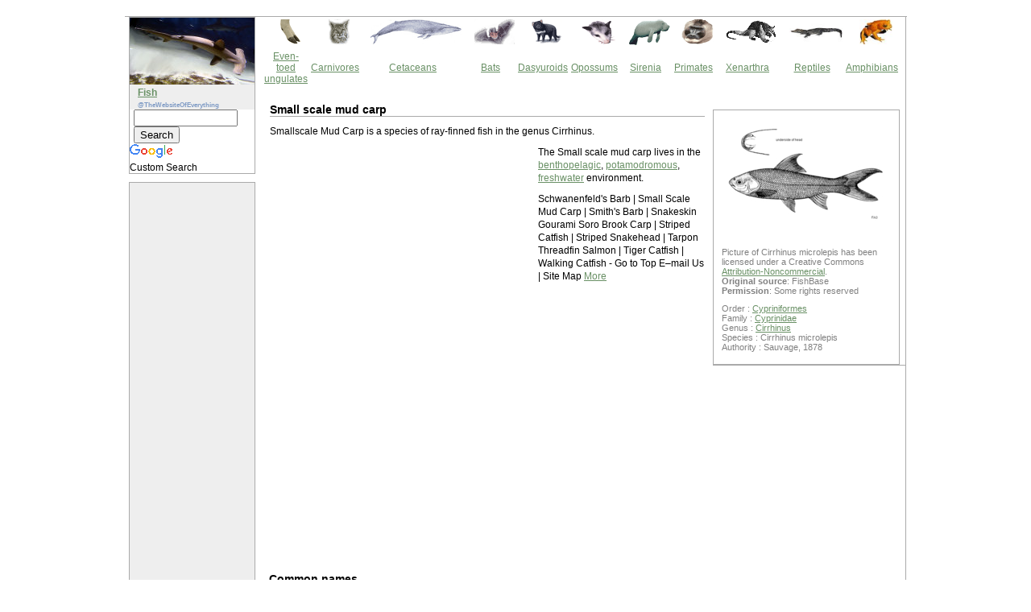

--- FILE ---
content_type: text/html
request_url: https://thewebsiteofeverything.com/animals/fish/Cypriniformes/Cyprinidae/Cirrhinus-microlepis
body_size: 4018
content:
<!DOCTYPE html PUBLIC "-//W3C//DTD XHTML 1.0 Strict//EN" "http://www.w3.org/TR/xhtml1/DTD/xhtml1-strict.dtd">
<html xmlns="http://www.w3.org/1999/xhtml" xml:lang="en" lang="en">
<head>
<meta http-equiv="Content-Type" content="text/html; charset=UTF-8" />
<link rel="canonical" href="https://thewebsiteofeverything.com/animals/fish/Cypriniformes/Cyprinidae/Cirrhinus-microlepis" />

<meta name="description" content="Smallscale Mud Carp is a species of ray-finned fish in the genus Cirrhinus. Information about the classification of Cirrhinus microlepis. Includes facts, pictures and articles." />
<meta name="keywords" content="Cirrhinus microlepis,fish, animals, facts, pictures, articles" />
<link rel="stylesheet" type="text/css" href="/animals/fish/css/css.css" media="screen" /><title>Small scale mud carp (Cirrhinus microlepis) - Pictures and facts - Fish @ thewebsiteofeverything.com</title>


<script async src="//pagead2.googlesyndication.com/pagead/js/adsbygoogle.js"></script><script>(adsbygoogle = window.adsbygoogle || []).push({google_ad_client: "ca-pub-6410039750611789",enable_page_level_ads: true});</script>

<meta name="viewport" content="width=device-width, initial-scale=1.0">
</head>
<body>
<div id='bodydiv'>
<script type="text/javascript">
	window.google_analytics_uacct = "UA-290339-2";
	</script><div id="wrapper-3-column">
<div id="wrapper-left">
<div class="leftcontent" id="nav"> 
<img src="/animals/fish/img/logo.jpg" alt="Fish logo" border="0" /><span class='title'><a href="/animals/fish/">Fish</a></span> 
<span class='subtitle'>@TheWebsiteOfEverything</span>

<style type="text/css">
@import url(//www.google.com/cse/api/branding.css);
</style>
<div class="cse-branding-right" style="background-color:#FFFFFF;color:#000000">
  <div class="cse-branding-form">
    <form action="https://thewebsiteofeverything.com/search.html" id="cse-search-box">
      <div>
        <input type="hidden" name="cx" value="partner-pub-6410039750611789:eakrauy54hz" />
        <input type="hidden" name="cof" value="FORID:10" />
        <input type="hidden" name="ie" value="ISO-8859-1" />
        <input type="text" name="q" size="14" />
        <input type="submit" name="sa" value="Search" />
      </div>
    </form>
  </div>
  <div class="cse-branding-logo">
    <img src="//www.google.com/images/poweredby_transparent/poweredby_FFFFFF.gif" alt="Google" />
  </div>
  <div class="cse-branding-text">
    Custom Search
  </div>
</div>

	</div>
<div class="leftcontent" id="nav"> 
<div id='gad_160x600'><script type="text/javascript"><!--
google_ad_client = "ca-pub-6410039750611789";
/* 160x600 - thewebsiteofeverything.com - fish */
google_ad_slot = "4013783800";
google_ad_width = 160;
google_ad_height = 600;
//-->
</script>
<script type="text/javascript"
src="//pagead2.googlesyndication.com/pagead/show_ads.js">
</script></div>
<br/>
<span class='title'>Featured</span>
<ul> 
  
    <li><a href="/animals/fish/endangered">Endangered fish</a></li>
  
    <li><a href="http://www.tips4fishing.com/">Fishing tips</a></li>
  
    <li><a href="/animals/fish/diseases">Fish diseases</a></li>
  
    <li><a href="/animals/fish/saltwater-aquarium">Saltwater aquarium fish</a></li>
  
    <li><a href="/animals/fish/Cypriniformes/Cyprinidae/Abramis-brama">Carp bream</a></li>
  
    <li><a href="/animals/fish/Acipenseriformes/Acipenseridae/Acipenser-transmontanus">Columbia sturgeon</a></li>
  
    <li><a href="/animals/fish/Perciformes/Pomacentridae/Amphiprion-ocellaris">False clown anemonefish</a></li>
  
    <li><a href="/animals/fish/Perciformes/Anarhichadidae/Anarhichas-lupus">Wolf-fish</a></li>
  
    <li><a href="/animals/fish/Osteoglossiformes/Arapaimidae/Arapaima-gigas">Arapaima</a></li>
  
    <li><a href="/animals/fish/Cyprinodontiformes/Rivulidae/Austrolebias-adloffi">Killifish</a></li>
  
    <li><a href="/animals/fish/Perciformes/Carangidae/Caranx-ignobilis">Giant trevally</a></li>
  
    <li><a href="/animals/fish/Lamniformes/Lamnidae/Carcharodon-carcharias">Great white shark</a></li>
  
    <li><a href="/animals/fish/Characiformes/Characidae/Charax-stenopterus">Glass headstander</a></li>
  
    <li><a href="/animals/fish/Beryciformes/Monocentridae/Cleidopus-gloriamaris">Pineapplefish</a></li>
  
    <li><a href="/animals/fish/Beloniformes/Scomberesocidae/Cololabis-saira">Pacific saury</a></li>
  
    <li><a href="/animals/fish/Perciformes/Moronidae/Dicentrarchus-labrax">European seabass</a></li>
  
    <li><a href="/animals/fish/Carcharhiniformes/Triakidae/Furgaleus-macki">Whiskery shark</a></li>
  
    <li><a href="/animals/fish/Heterodontiformes/Heterodontidae/Heterodontus-francisci">Horn shark</a></li>
  
    <li><a href="/animals/fish/Characiformes/Erythrinidae/Hoplias-curupira">Hoplias curupira</a></li>
  
    <li><a href="/animals/fish/Acipenseriformes/Acipenseridae/Huso-dauricus">Kaluga</a></li>
  
    <li><a href="/animals/fish/Cypriniformes/Cyprinidae/Labeo-rohita">Rohu</a></li>
  
    <li><a href="/animals/fish/Tetraodontiformes/Ostraciidae/Lactoria-cornuta">Longhorn cowfish</a></li>
  
    <li><a href="/animals/fish/Scorpaeniformes/Synanceiidae/Leptosynanceia-asteroblepa">Stonefish</a></li>
  
    <li><a href="/animals/fish/Carcharhiniformes/Triakidae/Mustelus-antarcticus">Gummy shark</a></li>
  
    <li><a href="/animals/fish/Characiformes/Characidae/Myleus-schomburgkii">Disk tetra</a></li>
  
    <li><a href="/animals/fish/Perciformes/Labridae/Ophthalmolepis-lineolata">Maori wrasse</a></li>
  
    <li><a href="/animals/fish/Pleuronectiformes/Pleuronectidae/Platichthys-stellatus">Flounder</a></li>
  
    <li><a href="/animals/fish/Pristiophoriformes/Pristiophoridae/Pristiophorus-japonicus">Japanese sawshark</a></li>
  
    <li><a href="/animals/fish/Perciformes/Scaridae/Scarus-trispinosus">Queen parrotfish</a></li>
  
    <li><a href="/animals/fish/Squaliformes/Somniosidae/Somniosus-pacificus">Pacific sleeper shark</a></li>
  
    <li><a href="/animals/fish/beginning-with/A">Fish beginning with A</a></li>
</ul>
</div>
<div class="leftcontent" id="nav"> 
  <div class="left_news">
 <a href='https://thewebsiteofeverything.com/privacy.html'>Privacy policy</a>
 

  </div>
</div>
</div>
<div id="wrapper-center">
<table border="0">

      <tbody><tr>
        <td align="center" width="70" valign="middle"><div align="center"><img width="27" height="31" border="0" src="https://thewebsiteofeverything.com/ungulates.gif"></div></td>
        <td width="68"><div align="center"><img width="26" height="31" border="0" src="https://thewebsiteofeverything.com/carnivores.gif"></div></td>
        <td width="72"><div align="center"><img width="115" height="31" border="0" src="https://thewebsiteofeverything.com/seamammals.gif"></div></td>
        <td width="72"><div align="center"><img width="50" height="31" border="0" src="https://thewebsiteofeverything.com/bats.gif"></div></td>
        <td width="72"><div align="center"><img width="38" height="31" border="0" src="https://thewebsiteofeverything.com/dasyuroid.gif"></div></td>
        <td width="72"><div align="center"><img width="43" height="31" border="0" src="https://thewebsiteofeverything.com/opossums.gif"></div></td>
        <td><div align="center"><img width="51" height="32" src="https://thewebsiteofeverything.com/Sirenia.gif"></div></td>
        <td width="72"><div align="center"><img width="40" height="31" border="0" src="https://thewebsiteofeverything.com/primates.gif"></div></td>
        <td width="72"><div align="center"><img width="66" height="31" border="0" src="https://thewebsiteofeverything.com/xenarthra.gif"></div></td>
        <td width="72"><div align="center"><img width="66" height="31" border="0" src="https://thewebsiteofeverything.com/reptiles.jpg"></div></td>
        <td width="72"><div align="center"><img width="41" height="31" border="0" src="https://thewebsiteofeverything.com/amphibians.jpg"></div></td>
        
      </tr>
      <tr>

        <td align="center" width="70" valign="middle"><div align="center"><a href="https://thewebsiteofeverything.com/animals/mammals/Artiodactyla/"> Even-toed ungulates </a></div></td>
        <td><div align="center"><a href="https://thewebsiteofeverything.com/animals/mammals/Carnivora/">Carnivores</a></div></td>
        <td><div align="center"><a href="https://thewebsiteofeverything.com/animals/mammals/Cetacea/">Cetaceans</a></div></td>
        <td><div align="center"><a href="https://thewebsiteofeverything.com/animals/mammals/Chiroptera/">Bats</a></div></td>
        <td><div align="center"><a href="https://thewebsiteofeverything.com/animals/mammals/Dasyuromorphia/">Dasyuroids</a></div></td>
        <td><div align="center"><a href="https://thewebsiteofeverything.com/animals/mammals/Didelphimorphia/">Opossums</a></div></td>
        <td><div align="center"><a href="https://thewebsiteofeverything.com/animals/mammals/Sirenia/">Sirenia</a></div></td>
        <td><div align="center"><a href="https://thewebsiteofeverything.com/animals/mammals/Primates/">Primates</a></div></td>
        <td><div align="center"><a href="https://thewebsiteofeverything.com/animals/mammals/Xenarthra/">Xenarthra</a></div></td>
        <td><div align="center"><a href="https://thewebsiteofeverything.com/animals/reptiles/">Reptiles</a></div></td>
        <td><div align="center"><a href="https://thewebsiteofeverything.com/animals/amphibians/">Amphibians</a></div></td>

      </tr>
    </tbody></table>
<div id="centercontent">

<h1>
Small scale mud carp
</h1>
<p>Smallscale Mud Carp is a species of ray-finned fish in the genus Cirrhinus.</p><div id='ad_g'><script type="text/javascript"><!--
google_ad_client = "pub-6410039750611789";
/* 336x280, gemaakt 6-11-09 */
google_ad_slot = "0946948171";
google_ad_width = 336;
google_ad_height = 280;
//-->
</script>
<script type="text/javascript"
src="//pagead2.googlesyndication.com/pagead/show_ads.js">
</script></div>  

<p> The Small scale mud carp lives in the <a href="/animals/fish/habitats/benthopelagic">benthopelagic</a>, <a href="/animals/fish/habitats/potamodromous">potamodromous</a>, <a href="/animals/fish/habitats/freshwater">freshwater</a> environment.<p></p><p>   Schwanenfeld's Barb | Small Scale Mud Carp | Smith's Barb | Snakeskin
   Gourami
   Soro Brook Carp | Striped Catfish | Striped Snakehead | Tarpon
   Threadfin Salmon | Tiger Catfish | Walking Catfish

   -

   Go to Top

   E–mail Us | Site Map  <a href="http://www.fishing-khaolak.com/fish_species/freshwater_species/small_scale_mud_carp.html">More</a></p><script async src="//pagead2.googlesyndication.com/pagead/js/adsbygoogle.js"></script><!-- matched content thewebsiteofeverything.com - animals --><ins class="adsbygoogle"     style="display:block"     data-ad-client="ca-pub-6410039750611789"     data-ad-slot="2450757151"     data-ad-format="autorelaxed"></ins><script>(adsbygoogle = window.adsbygoogle || []).push({});</script><h3>Common names</h3><p>Kralang in Khmer (ភាសាខ្មែរ)<br/>Kroleng in Khmer (ភាសាខ្មែរ)<br/>Ostroretka malošupinnná in Czech (česky)<br/>Ostroretka maloupinnná in Czech (česky)<br/>Pa pawn in Lao (ພາສາລາວ)<br/>Pa pawn in Laotian<br/>Pa phone in Lao (ພາສາລາວ)<br/>Pa phone in Laotian<br/>Pawn in Lao (ພາສາລາວ)<br/>Pawn in Laotian<br/>Pba pawn in Lao (ພາສາລາວ)<br/>Pba pawn in Laotian<br/>Pruol in Khmer (ភាសាខ្មែរ)<br/>Small scale mud carp in <a href='http://www.listofcountriesoftheworld.com/languages/English.html'>English</a><br/>Småskællet mudderkarpe in Danish (dansk)<br/>Trey kanlang in Khmer (ភាសាខ្មែរ)<br/>Trey krawlang in Khmer (ភាសាខ្មែរ)<br/>Trey pruol in Khmer (ភាសាខ្មែរ)<br/>小鱗鯪 in Mandarin Chinese<br/>小鳞鲮 in Mandarin Chinese<br/></p>

<div id='adsense_search'>

<style type="text/css">
@import url(//www.google.com/cse/api/branding.css);
</style>
<div class="cse-branding-right" style="background-color:#FFFFFF;color:#000000">
  <div class="cse-branding-form">
    <form action="https://thewebsiteofeverything.com/search.html" id="cse-search-box">
      <div>
        <input type="hidden" name="cx" value="partner-pub-6410039750611789:eakrauy54hz" />
        <input type="hidden" name="cof" value="FORID:10" />
        <input type="hidden" name="ie" value="ISO-8859-1" />
        <input type="text" name="q" size="31" />
        <input type="submit" name="sa" value="Search" />
      </div>
    </form>
  </div>
  <div class="cse-branding-logo">
    <img src="//www.google.com/images/poweredby_transparent/poweredby_FFFFFF.gif" alt="Google" />
  </div>
  <div class="cse-branding-text">
    Custom Search
  </div>
</div>

	</div>

</div>
</div>
<div id="wrapper-right">
<div id="rightcontent">
  <div class="right_news">
<img src="/animals/fish/img/210/Small-scale-mud-carp.jpg" alt="" /><div id='license'>Picture of Cirrhinus microlepis has been licensed under a Creative Commons <a rel='nofollow' href='http://creativecommons.org/licenses/by-nc/3.0/
'>Attribution-Noncommercial</a>.<br/><b>Original source</b>: FishBase
<br/><b>Permission</b>: Some rights reserved
<br/></div>  

<div id='classification'>
Order : <a href="/animals/fish/Cypriniformes">Cypriniformes</a><br/>
Family : <a href="/animals/fish/Cypriniformes/Cyprinidae">Cyprinidae</a><br/>
Genus : <a href="/animals/fish/Cypriniformes/Cyprinidae/Cirrhinus">Cirrhinus</a><br/>
Species : Cirrhinus microlepis
<br/>
Authority :  Sauvage, 1878</div>
  

    </div>
  </div>
</div>
</div>
<div class='footer'>
<p>
 &copy; 2010 <a href='https://thewebsiteofeverything.com'>Thewebsiteofeverything.com</a><br/>Pictures and facts of the<br/>Small scale mud carp (<i>Cirrhinus microlepis</i>)</p>


</div>
<!-- Piwik -->
<script type="text/javascript">
var pkBaseURL = (("https:" == document.location.protocol) ? "https://woovar.com/analytics/" : "http://woovar.com/analytics/");
document.write(unescape("%3Cscript src='" + pkBaseURL + "piwik.js' type='text/javascript'%3E%3C/script%3E"));
</script><script type="text/javascript">
try {
var piwikTracker = Piwik.getTracker(pkBaseURL + "piwik.php", 28);
piwikTracker.trackPageView();
piwikTracker.enableLinkTracking();
} catch( err ) {}
</script><noscript><p><img src="http://woovar.com/analytics/piwik.php?idsite=28" style="border:0" alt="" /></p></noscript>
<!-- End Piwik Tag --><script type="text/javascript">
		var gaJsHost = (("https:" == document.location.protocol) ? "https://ssl." : "http://www.");
		document.write(unescape("%3Cscript src='" + gaJsHost + "google-analytics.com/ga.js' type='text/javascript'%3E%3C/script%3E"));
		</script>
		<script type="text/javascript">
		try {
		var pageTracker = _gat._getTracker("UA-290339-2");
		pageTracker._trackPageview();
		} catch(err) {}</script></div>
</body>
</html>


--- FILE ---
content_type: text/html; charset=utf-8
request_url: https://www.google.com/recaptcha/api2/aframe
body_size: 118
content:
<!DOCTYPE HTML><html><head><meta http-equiv="content-type" content="text/html; charset=UTF-8"></head><body><script nonce="88mUvmvafPDKZnLuTW8YAA">/** Anti-fraud and anti-abuse applications only. See google.com/recaptcha */ try{var clients={'sodar':'https://pagead2.googlesyndication.com/pagead/sodar?'};window.addEventListener("message",function(a){try{if(a.source===window.parent){var b=JSON.parse(a.data);var c=clients[b['id']];if(c){var d=document.createElement('img');d.src=c+b['params']+'&rc='+(localStorage.getItem("rc::a")?sessionStorage.getItem("rc::b"):"");window.document.body.appendChild(d);sessionStorage.setItem("rc::e",parseInt(sessionStorage.getItem("rc::e")||0)+1);localStorage.setItem("rc::h",'1766367795363');}}}catch(b){}});window.parent.postMessage("_grecaptcha_ready", "*");}catch(b){}</script></body></html>

--- FILE ---
content_type: text/css
request_url: https://thewebsiteofeverything.com/animals/fish/css/css.css
body_size: 2243
content:


/******* structure and layout *******/
body {
margin:10px 10px 0px 0;
padding:0px;
font-family:Arial, Helvetica, sans-serif; 
font-size: 9pt; 
color:#000000;
width:970px;
margin-left: auto;
margin-right: auto;
}

#wrapper-3-column{
	width:970px;
	margin-top:20px;
	border-top:1px #AAAAAA solid;
	border-right:1px #AAAAAA solid;
	}

.leftcontent {
position: relative;
left:0px;
width:155px;
background-color:#EEEEEE;
text-align:left;
border-color:#AAAAAA #AAAAAA #AAAAAA #AAAAAA;
border-style:solid solid solid solid;
border-width:1px 1px 1px 1px;
margin-left:5px;
margin-bottom:10px;
}

#wrapper-left{
	width:170px;
	float:left;
	}

#wrapper-center{
	float:left;
	width:560px;
	}
	
#wrapper-right{
	position:absolute;
	display:inline;
	width:240px;
	margin-top:115px;
	border-bottom:1px #AAAAAA solid;
	}	

.leftcontent form{
	margin-left:5px;
}

.left_news {
position:relative;
font-family:Verdana, Arial, Helvetica, sans-serif;
font-size:8pt;
color:#818181;
margin:5px;
width:145px;
background:#EEEEEE;
}

#centercontent {
position:relative;
background:#ffffff;
margin-top:10px;
line-height:1.4em;
voice-family: "\"}\"";
voice-family: inherit;

}

/*
#centercontent {
position:relative;
background:#ffffff;
margin-top:10px;
margin-left: 199px;
margin-right:199px;
line-height:1.4em;
voice-family: "\"}\"";
voice-family: inherit;
margin-left: 201px;
margin-right:201px;
}

*/

/*
html>body #centercontent {
margin-left: 201px;
margin-right:201px;
}
*/

#rightcontent {
right:10px;
width:230px;
background:#ffffff;
border:1px solid #AAAAAA;
}

.right_news {
font-family:Verdana, Arial, Helvetica, sans-serif;
font-size:8pt;
color:#818181;
margin:0 0 0 0;
padding:10px 5px 5px 10px;
width:210px;
background:#ffffff;
}

.footer {
	clear:left;
	width:320px;

position:relative;
margin:50px 0 10px 0;
padding:5px 10px 5px 10px;
background:#ffffff;
/* yet another problem with IE, this time with the boder of the footer. The top portion of the border was not showing up in IE, but was fine in the other browsers. Although i know it's bad form to say "screw it", i'm saying it anyway because i really don't want to take the time to work around yet another IE bug. */
border:1px solid #ffffff;
text-align:center;
font-family:Verdana, Arial, Helvetica, sans-serif;
font-size:8pt;
color:#90A7AF;
	margin-left:auto;
	margin-right:auto;
}

.page_title {
position:absolute;
top:53px;
left:175px;
margin:0 0 0 0;
padding:0 0 0 0;
}

.top_links {
/* i positioned the top links absolutely within the banner area because of a problem i saw in IE when i did a float-right, and i didn't want to take the time to figure it out. Anyway, this isn't a problem until you add more links to the top nav or edit the text links. If/when you do, you'll have to adjust the position of the area by moving it right or left. 600px isthe default */
position:absolute;
top:10px;
left:600px;
margin:0 0 0 0;
padding:0 0 0 0;
}

h1{
	border-bottom:1px solid #AAAAAA;
	}

p,h1,pre {
margin:0px 10px 10px 10px;
}

#rightcontent p {
font-size:8pt;
}

/******* left navigation *******/
#nav ul {
margin:10px 5px 10px 5px;
padding:0 0 0 0;
background:transparent;
}

#nav li {
list-style-type: none;
background:#FFFFFF;
color: #0000FF;
border:1px solid #7DB26E;
text-align:left;
padding:0 0 0 0;
margin-bottom:6px;
}

#nav li a {
color: #0000FF;
font-weight:bold;
text-decoration: none;
display: block;
padding:2px 0 2px 5px;
}

#nav li a:hover {
background:#ffffff;
color: #0000FF;
}


#nav li a:hover:after {
/* this puts that little blue box after the left navigation links on hover */
background:#ffffff;
color: #7F9BC5;
content: url(images/square.gif)
}

/******* top navigation *******/
#topnav ul{
padding:0 0 0 0;
margin:0 5px 0 0;
white-space: nowrap;
font-size:7pt;
color:#ffffff;
float:left;
width:100%;
background:transparent;
list-style:none;
}

#topnav ul li{
display:inline;
list-style:none;
}

#topnav ul li a{
margin: 0 5px 0 0;
padding: .2em 1em .2em 1em;
background:#B7D7AF;
color: #000000;
font-weight:bold;
text-decoration:none;
float: left;
border:2px solid #ffffff;
}

#topnav ul li a:hover{
background:#7DB26E;
color: #ffffff;
text-decoration:none;
border:2px solid #ffffff;
}

/******* fonts and colors *******/
a {
color:#699065;
text-decoration:underline;
}

a:hover {
color:#999999;
text-decoration:none;
}

#footer a {
color:#B7D7AF;
text-decoration:underline;
}

#footer a:hover {
color:#999999;
text-decoration:none;
}

.title {
font-family:Verdana, Arial, Helvetica, sans-serif;
font-size:9pt;
font-weight:bold;
color:#7F9BC5;
margin:0 10px 10px;
}
.subtitle {
font-family:Verdana, Arial, Helvetica, sans-serif;
font-size:6pt;
font-weight:bold;
color:#7F9BC5;
margin:0 10px 10px;
}
.news_title {
font-family:Verdana, Arial, Helvetica, sans-serif;
font-size:9pt;
font-weight:bold;
color:#7F9BC5;
}

.news_title_grn {
font-family:Verdana, Arial, Helvetica, sans-serif;
font-size:10pt;
font-weight:bold;
color:#6C9261;
}

#page_title {
font-family:Verdana, Arial, Helvetica, sans-serif;
font-size:15pt;
color:#7F9BC5;
text-transform:uppercase;
}

span.squares {
display:block;
float:left;
width:18px;
height:18px;
margin-right:2px;
background-image:url(images/squares.gif);
background-repeat:no-repeat;
}

span.squares span {display:none;}


blockquote {
padding:10px 10px 15px 10px;
background:#E5ECF7;
border-left:2px solid #C7D9F5;
font-style:italic;
color:#6B84A8;
letter-spacing:.1em;
}

h1 {
font-size:14px;
padding-top:10px;
}

#banner h1 {
font-size:14px;
padding:10px 10px 0px 10px;
margin:0px;
}

/******* lists *******/

#list ul {
margin:0 0 0 0;
padding:0 0 0 0;
list-style:none;
}

#list li {
margin:.5em 0 0 0;
padding:0 0 0 15px;
list-style:none;
background: url(images/square_list.gif) no-repeat;
background-position: 0 .3em;
}

#list li.sub {
margin:.5em 0 0 .5em;
padding:0 0 0 15px;
list-style:none;
background: url(images/square_list2.gif) no-repeat;
background-position: 0 .3em;
}


/******* images *******/
td img {
	margin-left:10px;
border:none;
}

#wik_pic{
		width:336px;
		margin-left:9px;
	}

img {
border:none;
}

.center {
text-align:center;
}

h3{
	margin-left:9px;
	}

#ad1{
	margin-left:9px;
	float:left;
}

/******* workarounds and hacks *******/
.clearfix:after {
content: "."; 
display: block; 
height: 0; 
clear: both; 
visibility: hidden;
}

.clearfix {display: inline-table;}

/* Hides from IE-mac \*/
* html .clearfix {height: 1%;}
.clearfix {display: block;}
/* End hide from IE-mac */

/* tables */

table {  
  width: 100%;   
  border: 0px solid #003d4c; 
  color:#333; 
  background-color: #fff;
  clear:both;    
  padding: 0;
/*  margin: 0 0 2em 0;*/
  white-space: normal;
}
th {
  background-color: #ccc;
/*  border-top: 1px solid #fff;
  border-left: 1px solid #fff;
  border-right: 1px solid #003d4c;
  border-bottom: 1px solid #003d4c;
  text-align: center;
  padding:1px;*/
}
table tr td {
/*  border-right: 1px solid #ccc;
  padding:4px 4px;
  vertical-align:top;
  text-align: center;*/
}
table tr.altRow td {
  background: #f4f4f4;
}

#license{
	margin-bottom:10px;
	
	}
#classification{
	margin-bottom:10px;
	
	}
	
#little_picture_and_source{
	width:100px;
	
	float:left;
	padding-right:10px;
	font-size:10px;
	text-align:center;
}
#picture_and_description{
	clear:both;
	padding: 10px 10px 10px 10px;
	}
	
#commentdesc{
	margin-left:120px;
	}
	
#bodydiv{
	border-right:1px solid #AAAAAA;
	}
#ad_g{
	float:left;
	margin-left:7px;
}
@media (min-device-width:280px) and (max-device-width: 768px){
        body{
		width:auto;
	}
	table{
		display:none;
	}
	#wrapper-left{
		display:none;
	}
	#wrapper-right{
		display:none;
	}
	#wrapper-center{
		width:auto;
	}
	#wrapper-3-column{

		width:auto;
	}
}

